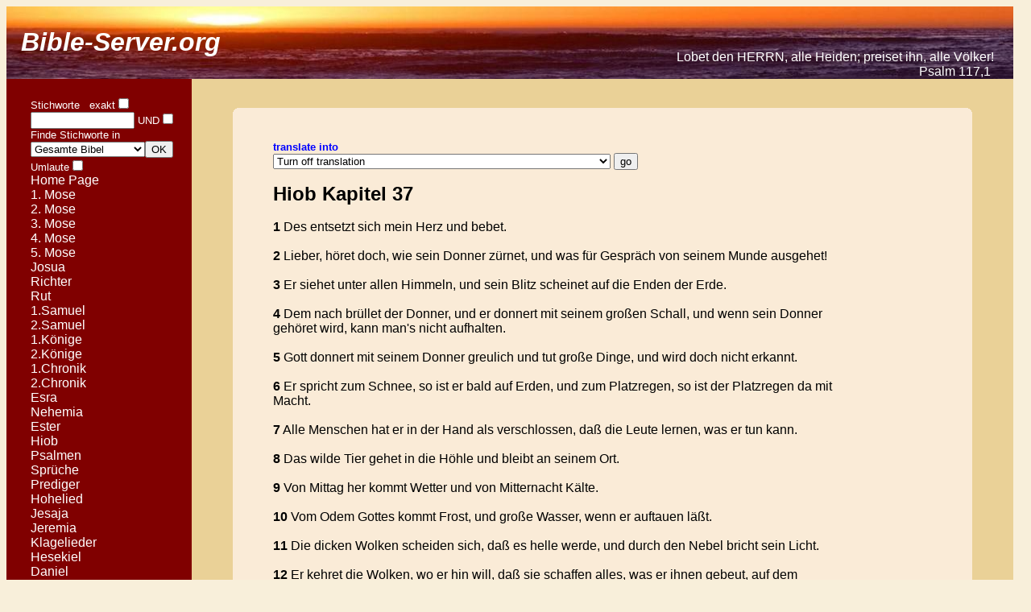

--- FILE ---
content_type: text/html; charset=UTF-8
request_url: https://bible-server.org/Bible.php?DEU-Job-37-
body_size: 5423
content:

<html>
<head><META HTTP-EQUIV="Content-Type" CONTENT="text/html; charset=UTF-8">
<title>Bible-Server.org</title>




<meta name="description" content="Bible-Server.org. Searchable Online Bible. Parallel reading in different laguages. New languages will be added countinously. ">
<meta name="keywords" content="Hebrew Bible, Old Testament, Hebrew Old Testament, Westminster-Leningrad Codex, Textus Receptus, New Testament, Bible, Afrikaans Bible, Albanian Bible, Arabic Bible, Bahasa Bible, Bulgarian Bible, Chinese Bible,
Croatian Bible, Czech Bible, Danish Bible, Dutch Bible, Farsi Bible, Persian Bible, Finnish Bible , French Bible, German Bible, Greek Bible, Hebrew Bible, Hindi Bible,Hungarian Bible,Italian Bible,Japanese Bible, Korean Bible, Lithuanian Bible,
Norwegian Bible, Polish Bible, Portugese Bible, Romanian Bible, Russian Bible, Slovak Bible, Serbian Bible, Spanish Bible, Swedish Bible, Tamil Bible, Telugu Bible, Thai Bible, Tagalog Bible, Turkish Bible, Philipino Bible,
Ukrainian Bible, Vietnamese Bible, Xhosa Bible, New Testament,Old Testament,online Bible,Bible online,searchable Bible,Bible translation,parallel reading,King James version,KJV" >
<style type="text/css"> 
body{padding: 0px;background-color: #f8efda;
    font: 100.01% "Trebuchet MS",Verdana,Arial,sans-serif}
h1,h2,p{margin: 0 10px}
h1{font-size: 250%;color: #FFF}
h2{font-size: 200%;color: #f0f0f0}
p{padding-bottom:0.3em}
h2{padding-top: 0.3em}

div#round{ margin: 0 5%;background: #f5f5dc}
b.rtop, b.rbottom{display:block;background: #ead197}
b.rtop b, b.rbottom b{display:block;height: 1px;
    overflow: hidden; background: #f5f5dc}
b.r1{margin: 0 5px}
b.r2{margin: 0 3px}
b.r3{margin: 0 2px}
b.rtop b.r4, b.rbottom b.r4{margin: 0 1px;height: 2px}


div#round2{ margin: 0 5%;background: #faebd7}

b.rtop2, b.rbottom2{display:block;background: #ead197}
b.rtop2 b, b.rbottom2 b{display:block;height: 1px;
    overflow: hidden; background: #faebd7}
b.r12{margin: 0 5px}
b.r22{margin: 0 3px}
b.r32{margin: 0 2px}
b.rtop2 b.r42, b.rbottom2 b.r42{margin: 0 1px;height: 2px}


</style>



<STYLE> 
 BODY {
  scrollbar-arrow-color:954153;
  scrollbar-shadow-color:F8EFDA;
  scrollbar-face-color:F8EFDA;
  scrollbar-highlight-color:954153;
  scrollbar-darkshadow-color:954153;
.style1 {font-size: 12px}
.style1 {font-size: 12px}
</STYLE>


<style type="text/css">
<!--
a:link {color: white; text-decoration: none; }
a:active {color: white; text-decoration: none; }
a:visited {color: white; text-decoration: none; }
a:hover {color: red; text-decoration: none; }
-->
</style> 



</head>






<body >

<table border="0" cellspacing="0" cellpadding="0" style="background: #f8efda url(bg.png) left no-repeat;"><tr>
<td width=500 align="left"> <font color=white size=6pt>&nbsp;&nbsp;<b><I>Bible-Server.org</i></b></font></td>
<td width=750 align="right"> <font color=white >&nbsp;<br>&nbsp;<br>&nbsp;<br>Lobet den HERRN, alle Heiden; preiset ihn, alle Völker!&nbsp;&nbsp;&nbsp;&nbsp;&nbsp;&nbsp;<br>Psalm 117,1&nbsp;&nbsp;&nbsp;&nbsp;&nbsp;&nbsp;&nbsp;<br></font></td></tr>
</table>





<table border="0" cellspacing="0" cellpadding="0">

<tr>
<td bgcolor=#800000 valign="top" width=30>
&nbsp;
</td>

<td bgcolor=#800000 valign="top" width=180>
<font color=white size=4pt>

<br>


<FORM ACTION="Bible_search_results.php" METHOD="POST"><input type="hidden" name="s" value="0">
<input type="hidden" name="L2" value=""> 
<input type="hidden" name="translation" value="DEU">
<font color=white size=-1>Stichworte&nbsp;&nbsp;&nbsp;exakt</font><input type="checkbox"  name="match" value="1"></font><br>
<input type="text" name="word" size="14"><font color=white size=-1>&nbsp;UND<input type="checkbox" name="all_words" value="1"></font>
<font color=white size=-1>Finde Stichworte in</font><br>
<select name="location">
  <option value="Entire Bible">Gesamte Bibel</option>
  <option value="Old Testament">Das alte Testament</option>
  <option value="New Testament">Das neue Testament</option><option value="Genesis">1.&nbsp;Mose</option><option value="Exodus">2.&nbsp;Mose</option><option value="Leviticus">3.&nbsp;Mose</option><option value="Numbers">4.&nbsp;Mose</option><option value="Deuteronomy">5.&nbsp;Mose</option><option value="Joshua">Josua</option><option value="Judges">Richter</option><option value="Ruth">Rut</option><option value="1_Samuel">1.Samuel</option><option value="2_Samuel">2.Samuel</option><option value="1_Kings">1.Könige</option><option value="2_Kings">2.Könige</option><option value="1_Chronicles">1.Chronik</option><option value="2_Chronicles">2.Chronik</option><option value="Ezra">Esra</option><option value="Nehemiah">Nehemia</option><option value="Esther">Ester</option><option value="Job">Hiob</option><option value="Psalms">Psalmen</option><option value="Proverbs">Sprüche</option><option value="Ecclesiastes">Prediger</option><option value="Song_of_Solomon">Hohelied</option><option value="Isaiah">Jesaja</option><option value="Jeremiah">Jeremia</option><option value="Lamentations">Klagelieder</option><option value="Ezekiel">Hesekiel</option><option value="Daniel">Daniel</option><option value="Hosea">Hosea</option><option value="Joel">Joel</option><option value="Amos">Amos</option><option value="Obadiah">Obadja</option><option value="Jonah">Jona</option><option value="Micah">Micha</option><option value="Nahum">Nahum</option><option value="Habbakuk">Habakuk</option><option value="Zephaniah">Zefanja</option><option value="Haggai">Haggai</option><option value="Zechariah">Sacharja</option><option value="Malachi">Maleachi</option><option value="Matthew">Matthäus</option><option value="Mark">Markus</option><option value="Luke">Lukas</option><option value="John">Johannes</option><option value="Acts">Apostelgeschichte</option><option value="Romans">Römer</option><option value="1_Corinthians">1.Korinther</option><option value="2_Corinthians">2.Korinther</option><option value="Galatians">Galater</option><option value="Ephesians">Epheser</option><option value="Philippians">Philipper</option><option value="Colossians">Kolosser</option><option value="1_Thessalonians">1.Thessalonicher</option><option value="2_Thessalonians">2.Thessalonicher</option><option value="1_Timothy">1.Timotheus</option><option value="2_Timothy">2.Timotheus</option><option value="Titus">Titus</option><option value="Philemon">Philemon</option><option value="Hebrews">Hebräer</option><option value="James">Jakobus</option><option value="1_Peter">1.Petrus</option><option value="2_Peter">2.Petrus</option><option value="1_John">1.Johannes</option><option value="2_John">2.Johannes </option><option value="3_John">3.Johannes</option><option value="Jude">Judas</option><option value="Revelation">Offenbarung</option></select><input type="submit" name="go" value="OK"> <font color=white size=-1>Umlaute<font><input type="checkbox" name="diacritics" value="1"  ><br>
<font size="3">
<a href="index.htm">Home Page</a>
</font>
<br>

<font size="3"><a href="Bible.php?DEU-Genesis-1-" >1.&nbsp;Mose</a><br><a href="Bible.php?DEU-Exodus-1-" >2.&nbsp;Mose</a><br><a href="Bible.php?DEU-Leviticus-1-" >3.&nbsp;Mose</a><br><a href="Bible.php?DEU-Numbers-1-" >4.&nbsp;Mose</a><br><a href="Bible.php?DEU-Deuteronomy-1-" >5.&nbsp;Mose</a><br><a href="Bible.php?DEU-Joshua-1-" >Josua</a><br><a href="Bible.php?DEU-Judges-1-" >Richter</a><br><a href="Bible.php?DEU-Ruth-1-" >Rut</a><br><a href="Bible.php?DEU-1_Samuel-1-" >1.Samuel</a><br><a href="Bible.php?DEU-2_Samuel-1-" >2.Samuel</a><br><a href="Bible.php?DEU-1_Kings-1-" >1.Könige</a><br><a href="Bible.php?DEU-2_Kings-1-" >2.Könige</a><br><a href="Bible.php?DEU-1_Chronicles-1-" >1.Chronik</a><br><a href="Bible.php?DEU-2_Chronicles-1-" >2.Chronik</a><br><a href="Bible.php?DEU-Ezra-1-" >Esra</a><br><a href="Bible.php?DEU-Nehemiah-1-" >Nehemia</a><br><a href="Bible.php?DEU-Esther-1-" >Ester</a><br><a href="Bible.php?DEU-Job-1-" >Hiob</a><br><a href="Bible.php?DEU-Psalms-1-" >Psalmen</a><br><a href="Bible.php?DEU-Proverbs-1-" >Sprüche</a><br><a href="Bible.php?DEU-Ecclesiastes-1-" >Prediger</a><br><a href="Bible.php?DEU-Song_of_Solomon-1-" >Hohelied</a><br><a href="Bible.php?DEU-Isaiah-1-" >Jesaja</a><br><a href="Bible.php?DEU-Jeremiah-1-" >Jeremia</a><br><a href="Bible.php?DEU-Lamentations-1-" >Klagelieder</a><br><a href="Bible.php?DEU-Ezekiel-1-" >Hesekiel</a><br><a href="Bible.php?DEU-Daniel-1-" >Daniel</a><br><a href="Bible.php?DEU-Hosea-1-" >Hosea</a><br><a href="Bible.php?DEU-Joel-1-" >Joel</a><br><a href="Bible.php?DEU-Amos-1-" >Amos</a><br><a href="Bible.php?DEU-Obadiah-1-" >Obadja</a><br><a href="Bible.php?DEU-Jonah-1-" >Jona</a><br><a href="Bible.php?DEU-Micah-1-" >Micha</a><br><a href="Bible.php?DEU-Nahum-1-" >Nahum</a><br><a href="Bible.php?DEU-Habbakuk-1-" >Habakuk</a><br><a href="Bible.php?DEU-Zephaniah-1-" >Zefanja</a><br><a href="Bible.php?DEU-Haggai-1-" >Haggai</a><br><a href="Bible.php?DEU-Zechariah-1-" >Sacharja</a><br><a href="Bible.php?DEU-Malachi-1-" >Maleachi</a><br><a href="Bible.php?DEU-Matthew-1-" >Matthäus</a><br><a href="Bible.php?DEU-Mark-1-" >Markus</a><br><a href="Bible.php?DEU-Luke-1-" >Lukas</a><br><a href="Bible.php?DEU-John-1-" >Johannes</a><br><a href="Bible.php?DEU-Acts-1-" >Apostelgeschichte</a><br><a href="Bible.php?DEU-Romans-1-" >Römer</a><br><a href="Bible.php?DEU-1_Corinthians-1-" >1.Korinther</a><br><a href="Bible.php?DEU-2_Corinthians-1-" >2.Korinther</a><br><a href="Bible.php?DEU-Galatians-1-" >Galater</a><br><a href="Bible.php?DEU-Ephesians-1-" >Epheser</a><br><a href="Bible.php?DEU-Philippians-1-" >Philipper</a><br><a href="Bible.php?DEU-Colossians-1-" >Kolosser</a><br><a href="Bible.php?DEU-1_Thessalonians-1-" >1.Thessalonicher</a><br><a href="Bible.php?DEU-2_Thessalonians-1-" >2.Thessalonicher</a><br><a href="Bible.php?DEU-1_Timothy-1-" >1.Timotheus</a><br><a href="Bible.php?DEU-2_Timothy-1-" >2.Timotheus</a><br><a href="Bible.php?DEU-Titus-1-" >Titus</a><br><a href="Bible.php?DEU-Philemon-1-" >Philemon</a><br><a href="Bible.php?DEU-Hebrews-1-" >Hebräer</a><br><a href="Bible.php?DEU-James-1-" >Jakobus</a><br><a href="Bible.php?DEU-1_Peter-1-" >1.Petrus</a><br><a href="Bible.php?DEU-2_Peter-1-" >2.Petrus</a><br><a href="Bible.php?DEU-1_John-1-" >1.Johannes</a><br><a href="Bible.php?DEU-2_John-1-" >2.Johannes </a><br><a href="Bible.php?DEU-3_John-1-" >3.Johannes</a><br><a href="Bible.php?DEU-Jude-1-" >Judas</a><br><a href="Bible.php?DEU-Revelation-1-" >Offenbarung</a><br></font>
</form>
</font></td>

<td bgcolor=#800000 valign="top" width=20>
&nbsp;
</td>




<td bgcolor=#ead197 width=1020 valign="top">

<br>&nbsp;<br><div id="round2" >
<b class="rtop2"><b class="r12"></b><b class="r22"></b><b class="r32"></b><b class="r42"></b></b>
<br>&nbsp;<br>
<table border=0 cellspacing="0" cellpadding="0">
<tr>
<td width=50>&nbsp;
</td>


 

<td width=720 valign="top"  ><FORM ACTION="Bible.php" METHOD="POST"><b><font size=-1 color=blue>translate into</font></b><br>
<select name="L2"><option value="">Turn off translation</option><option value="AFR">Afrikaans ( Afrikaans )</option><option value="ALB">Albanian ( Albanian Bible )</option><option value="ARA">Arabic Bible ( Arabic Bible )</option><option value="BAH">Bahasa ( Indonesian Bahasa Bible  )</option><option value="BUL">Bulgarian ( Bulgarian Bible )</option><option value="CHU">Chinese Traditional ( Chinese Traditional )</option><option value="CRO">Croatian ( Croatian Bible )</option><option value="CZK">Czech  ( Czech Bible )</option><option value="DAN">Danish ( Danish Bible )</option><option value="HOL">Dutch ( Dutch Bible )</option><option value="KJV">English ( King James Version )</option><option value="FIN">Finnish ( Finnish Bible )</option><option value="FRA">French ( Louis Segond  Bible )</option><option value="TR">Greek ( Textus Receptus )</option><option value="HO">Hebrew ( Westminster Leningrad Codex )</option><option value="HIN">Hindi ( Hindi Bible )</option><option value="HUN">Hungarian ( K&#225;roli Biblia )</option><option value="ITA">Italian ( Translated by Giovanni Diodati )</option><option value="JPN">Japanese ( Japanese Bible )</option><option value="KOR">Korean ( Korean Bible )</option><option value="LIT">Lithuanian ( Lithuanian Bible )</option><option value="GRE">Modern Greek ( Modern Greek Bible )</option><option value="HEB">Modern Hebrew ( Modern Hebrew Bible )</option><option value="NOR">Norwegian ( Norwegian Bible )</option><option value="PER">Persian ( Persian Bible )</option><option value="POL">Polish ( Polish Bible )</option><option value="POR">Portugese ( João Ferreira de Almeida )</option><option value="PUN">Punjabi ( Punjabi Bible )</option><option value="ROM">Romanian ( Romanian Bible )</option><option value="RUS">Russian ( Russian Bible )</option><option value="SRB">Serbian  ( Serbian Bible )</option><option value="SLK">Slovak ( Slovak Bible )</option><option value="SPA">Spanish ( Translated by Casiodoro de Reina and Cipriano de Valera )</option><option value="SWE">Swedish Bible ( Swedish Bible )</option><option value="PHIL">Tagalog ( Ang Biblia )</option><option value="TAM">Tamil ( Tamil Bible )</option><option value="TEL">Telugu ( Telugu Bible )</option><option value="THA">Thai ( Thai Bible )</option><option value="TRK">Turkish  ( Turkish Bible )</option><option value="UKR">Ukrainian ( Ukrainian Bible )</option><option value="VIE">Vietnamese ( Vietnamese Bible )</option><option value="XHO">Xhosa ( Xhosa Bible )</option></select>
<input type="submit" name="go" value="go">

<input type="hidden" name="translation" value="DEU"> 
<input type="hidden" name="book" value="Job"> 
<input type="hidden" name="ch" value="37"> 
</form><b><font size=+2>Hiob Kapitel 37</font></b><br>&nbsp;<br><b>1</b> Des entsetzt sich mein Herz und bebet.<br>&nbsp;<br><b>2</b> Lieber, höret doch, wie sein Donner zürnet, und was für Gespräch von seinem Munde ausgehet!<br>&nbsp;<br><b>3</b> Er siehet unter allen Himmeln, und sein Blitz scheinet auf die Enden der Erde.<br>&nbsp;<br><b>4</b> Dem nach brüllet der Donner, und er donnert mit seinem großen Schall, und wenn sein Donner gehöret wird, kann man's nicht aufhalten.<br>&nbsp;<br><b>5</b> Gott donnert mit seinem Donner greulich und tut große Dinge, und wird doch nicht erkannt.<br>&nbsp;<br><b>6</b> Er spricht zum Schnee, so ist er bald auf Erden, und zum Platzregen, so ist der Platzregen da mit Macht.<br>&nbsp;<br><b>7</b> Alle Menschen hat er in der Hand als verschlossen, daß die Leute lernen, was er tun kann.<br>&nbsp;<br><b>8</b> Das wilde Tier gehet in die Höhle und bleibt an seinem Ort.<br>&nbsp;<br><b>9</b> Von Mittag her kommt Wetter und von Mitternacht Kälte.<br>&nbsp;<br><b>10</b> Vom Odem Gottes kommt Frost, und große Wasser, wenn er auftauen läßt.<br>&nbsp;<br><b>11</b> Die dicken Wolken scheiden sich, daß es helle werde, und durch den Nebel bricht sein Licht.<br>&nbsp;<br><b>12</b> Er kehret die Wolken, wo er hin will, daß sie schaffen alles, was er ihnen gebeut, auf dem Erdboden,<br>&nbsp;<br><b>13</b> es sei über ein Geschlecht oder über ein Land, so man ihn barmherzig findet.<br>&nbsp;<br><b>14</b> Da merke auf, Hiob; stehe, und vernimm die Wunder Gottes!<br>&nbsp;<br><b>15</b> Weißt du, wenn Gott solches über sie bringt und wenn er das Licht seiner Wolken läßt hervorbrechen?<br>&nbsp;<br><b>16</b> Weißt du, wie sich die Wolken ausstreuen? Welche Wunder die Vollkommenen wissen.<br>&nbsp;<br><b>17</b> Daß deine Kleider warm sind, wenn das Land stille ist vom Mittagswind?<br>&nbsp;<br><b>18</b> Ja, du wirst mit ihm die Wolken ausbreiten, die fest stehen wie ein gegossener Spiegel.<br>&nbsp;<br><b>19</b> Zeige uns, was wir ihm sagen sollen; denn wir werden nicht dahin reichen vor Finsternis.<br>&nbsp;<br><b>20</b> Wer wird ihm erzählen, daß ich rede? So jemand redet, der wird verschlungen.<br>&nbsp;<br><b>21</b> Jetzt siehet man das Licht nicht, das in den Wolken helle leuchtet; wenn aber der Wind wehet, so wird's klar.<br>&nbsp;<br><b>22</b> Von Mitternacht kommt Gold zu Lob vor dem schrecklichen Gott.<br>&nbsp;<br><b>23</b> Den Allmächtigen aber mögen sie nicht begreifen, der so groß ist von Kraft; denn er wird von seinem Recht und guter Sache nicht Rechenschaft geben.<br>&nbsp;<br><b>24</b> Darum müssen ihn fürchten die Leute; und er fürchtet sich vor keinem, wie weise sie sind.<br>&nbsp;<br>

</td>
<td width=50>&nbsp;
</td>
</tr>
</table>

<br>
<b class="rbottom2"><b class="r42"></b><b class="r32"></b><b class="r22"></b><b class="r12"></b></b>
</div>


<table border="0" cellspacing="0" cellpadding="0" ><tr>
<td width=100>&nbsp;</td>
<td width=100><a href="Bible.php?DEU-Job-36-">[ Zurück ]</a></td>

<td width=450><a href="Bible.php?DEU-Job-1-">1&nbsp;| </a><a href="Bible.php?DEU-Job-2-">2&nbsp;| </a><a href="Bible.php?DEU-Job-3-">3&nbsp;| </a><a href="Bible.php?DEU-Job-4-">4&nbsp;| </a><a href="Bible.php?DEU-Job-5-">5&nbsp;| </a><a href="Bible.php?DEU-Job-6-">6&nbsp;| </a><a href="Bible.php?DEU-Job-7-">7&nbsp;| </a><a href="Bible.php?DEU-Job-8-">8&nbsp;| </a><a href="Bible.php?DEU-Job-9-">9&nbsp;| </a><a href="Bible.php?DEU-Job-10-">10&nbsp;| </a><a href="Bible.php?DEU-Job-11-">11&nbsp;| </a><a href="Bible.php?DEU-Job-12-">12&nbsp;| </a><a href="Bible.php?DEU-Job-13-">13&nbsp;| </a><a href="Bible.php?DEU-Job-14-">14&nbsp;| </a><a href="Bible.php?DEU-Job-15-">15&nbsp;| </a><a href="Bible.php?DEU-Job-16-">16&nbsp;| </a><a href="Bible.php?DEU-Job-17-">17&nbsp;| </a><a href="Bible.php?DEU-Job-18-">18&nbsp;| </a><a href="Bible.php?DEU-Job-19-">19&nbsp;| </a><a href="Bible.php?DEU-Job-20-">20&nbsp;| </a><a href="Bible.php?DEU-Job-21-">21&nbsp;| </a><a href="Bible.php?DEU-Job-22-">22&nbsp;| </a><a href="Bible.php?DEU-Job-23-">23&nbsp;| </a><a href="Bible.php?DEU-Job-24-">24&nbsp;| </a><a href="Bible.php?DEU-Job-25-">25&nbsp;| </a><a href="Bible.php?DEU-Job-26-">26&nbsp;| </a><a href="Bible.php?DEU-Job-27-">27&nbsp;| </a><a href="Bible.php?DEU-Job-28-">28&nbsp;| </a><a href="Bible.php?DEU-Job-29-">29&nbsp;| </a><a href="Bible.php?DEU-Job-30-">30&nbsp;| </a><a href="Bible.php?DEU-Job-31-">31&nbsp;| </a><a href="Bible.php?DEU-Job-32-">32&nbsp;| </a><a href="Bible.php?DEU-Job-33-">33&nbsp;| </a><a href="Bible.php?DEU-Job-34-">34&nbsp;| </a><a href="Bible.php?DEU-Job-35-">35&nbsp;| </a><a href="Bible.php?DEU-Job-36-">36&nbsp;| </a><font color=purple>37&nbsp;</font><font color=white>| </font><a href="Bible.php?DEU-Job-38-">38&nbsp;| </a><a href="Bible.php?DEU-Job-39-">39&nbsp;| </a><a href="Bible.php?DEU-Job-40-">40&nbsp;| </a><a href="Bible.php?DEU-Job-41-">41&nbsp;| </a><a href="Bible.php?DEU-Job-42-">42&nbsp;| </a></td> 
<td width=100 align=right><a href="Bible.php?DEU-Job-38-">[ Weiter ]</a></td>
<td width=70>&nbsp;</td> 
</tr></table>


<br> &nbsp;<br>&nbsp;<br>&nbsp;<br>


<br>&nbsp;<br> &nbsp;<br> &nbsp;<br> &nbsp;<br> &nbsp;<br> &nbsp;<br> &nbsp;<br> &nbsp;<br> &nbsp;<br> 



</td></tr></table>

 
<script defer src="https://static.cloudflareinsights.com/beacon.min.js/vcd15cbe7772f49c399c6a5babf22c1241717689176015" integrity="sha512-ZpsOmlRQV6y907TI0dKBHq9Md29nnaEIPlkf84rnaERnq6zvWvPUqr2ft8M1aS28oN72PdrCzSjY4U6VaAw1EQ==" data-cf-beacon='{"version":"2024.11.0","token":"381be78cdddd42bc8963b87d9de82c0c","r":1,"server_timing":{"name":{"cfCacheStatus":true,"cfEdge":true,"cfExtPri":true,"cfL4":true,"cfOrigin":true,"cfSpeedBrain":true},"location_startswith":null}}' crossorigin="anonymous"></script>
</body>
</html>